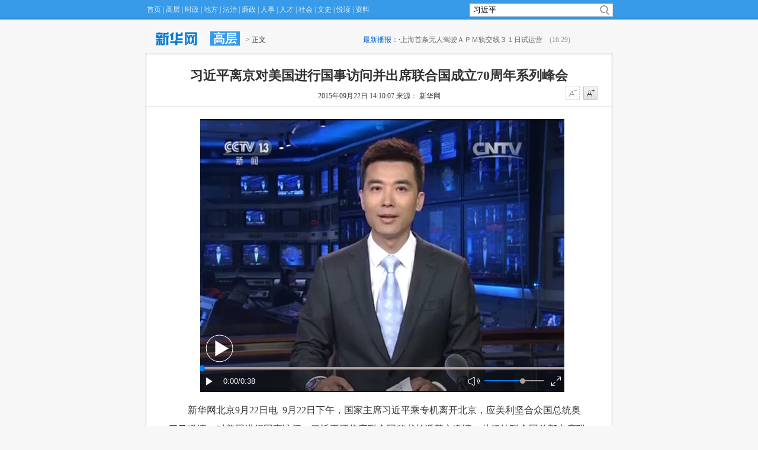

--- FILE ---
content_type: text/html; charset=utf-8
request_url: http://www.xinhuanet.com//world/2015-09/22/c_1116640553.htm
body_size: 6639
content:
<!DOCTYPE html PUBLIC "-//W3C//DTD XHTML 1.0 Transitional//EN" "http://www.w3.org/TR/xhtml1/DTD/xhtml1-transitional.dtd">
<html xmlns="http://www.w3.org/1999/xhtml">
<head>
<meta http-equiv="Content-Type" content="text/html; charset=utf-8" /><meta name="publishid" content="1116640553.12.102.0"/><meta name="pageid" content="1198.11100.0.0.11120919.0.0.0.0.0.112930.1116640553"/>
<script src="//www.xinhuanet.com/global/js/pageCore.js"></script>
<title>
习近平离京对美国进行国事访问并出席联合国成立70周年系列峰会-新华网
</title>
<meta name="keywords" content="习近平,奥巴马,栗战书,潘基,彭丽媛
" />
<meta name="description" content="习近平离京对美国进行国事访问并出席联合国成立70周年系列峰会
---
习近平还将应联合国秘书长潘基文邀请，赴纽约联合国总部出席联合国成立70周年系列峰会。
" />
<style>
/*基础制作页面组件*/
html, body, div, p, hr, pre, h1, h2, h3, h4, h5, h6, table, tr, td, th, tfoot, tbody, thead, form, fieldset, input, textarea, label, ul, ol, dl, li, dt, dd {
margin:0;
padding:0;
border:0;
outline:none;
list-style:none;
font-weight: normal;
}
html {
height:100%;
}
*html {
_background-image:url(about:blank);
_background-attachment:fixed;
}
li {
list-style-type:none;
}
a {
text-decoration:none;
outline:none;
color:#333;
}
a:hover {
text-decoration:underline;
}
table {
border-collapse:collapse;
border-spacing:0;
margin:0 auto;
clear:both;
}
fieldset, img {
border:0;
}
.none {
display:none;
}
.clear {
clear:both;
}
.clearfix:after {
content:".";
display:block;
height:0;
clear:both;
visibility:hidden;
}
* html .clearfix {
zoom: 1;
} /* IE6 */
*:first-child+html .clearfix {
zoom: 1;
} /* IE7 */
q:before, q:after {
content:'';
}
a img {
border:none;
}
.overhidden {
overflow:hidden;
_display:inline-block;
}
.align_c {
text-align:center;
}
.align_l {
text-align:left;
}
/* =body*/
body {
font-family:"宋体";
font-size:12px;
background:#f7f7f7;
line-height:24px;
color:#393939;
}
.list {
overflow:hidden;
_display:inline-block;
}
.list li {
vertical-align:middle;
background:url(//www.xinhuanet.com/static/xilan/xilan_v1/images/common.png) 0 -158px no-repeat;
font-size:14px;
padding-left:15px;
line-height:24px;
overflow:hidden;
height:24px;
}
.top {
height:33px;
line-height:33px;
position:fixed;
width:100%;
left:0;
top:0;
background:url(//www.xinhuanet.com/static/xilan/tuji/bg1.gif) 0 0 repeat-x;
_position:absolute;
_top:expression(documentElement.scrollTop + 0);
z-index:999;
}
.pagewidth {
width:790px;
margin:0 auto;
}
.main {
background:#fff;
}
.top .menu {
color:#dbeefd;
float:left;
}
.top .menu a {
color:#dbeefd;
margin:0 3px;
}
.top .search {
float:right;
padding-top:6px;
position:relative;
}
.top .search .ss {
width:205px;
height:20px;
line-height:20px;
border:1px solid #ddd;
padding:0 30px 0 5px;
background:#fff url(//www.xinhuanet.com/static/xilan/xilan_v1/images/common.png) 215px -67px no-repeat;
}
.top .search .ss_submit {
background:url(//www.xinhuanet.com/images/syicon/space.gif);
border:none;
width:25px;
height:25px;
position:absolute;
right:6px;
top:7px;
cursor:pointer;
z-index:99;
width:20px;
height:20px;
}
.bread {
height:45px;
padding-top:45px;
}
.bread .left {
line-height:45px;
float:left;
width:300px;
}
.bread .index {
float:left;
margin:6px 10px 0 10px;
display:inline;
width:90px;
height:30px;
background:url(//www.xinhuanet.com/static/xilan/xilan_v1/images/common.png) -314px -100px no-repeat;
}
.bread .pd {
float:left;
margin:8px 10px 0 0;
display:inline;
height:24px;
background:#379be9;
padding:0 5px;
color:#fff;
font:bold 20px/24px "微软雅黑";
}
.bread .zxbb {
line-height:45px;
color:#dddddd;
height:45px;
overflow:hidden;
float:right;
width:430px;
}
.bread .zxbb .tit {
color:#035cca;
float:left;
padding-left:8px;
}
.bread .zxbb a {
color:#666;
}
.main {
-moz-box-shadow:0 0 5px #ccc inset;
-webkit-box-shadow:0 0 5px #ccc inset;
box-shadow:0 0 5px #ccc inset;
border:1px solid #ccc\9;
}
.main_tit {
text-align:center;
margin-bottom:20px;
padding-top:20px;
}
.main_tit h1 {
font:bold 22px/35px "宋体";
color:#333;
}
.main_tit .info {
border-bottom:1px solid #ccc;
line-height:35px;
height:35px;
padding-left:80px;
}
.set_font {
float:right;
margin-right:20px;
display:inline;
}
.set_font a {
float:left;
width:24px;
height:24px;
margin-right:6px;
display:inline;
background:url(//www.xinhuanet.com/static/xilan/xilan_v1/images/common.png) 0 -383px no-repeat;
}
.set_font .font_small:hover {
background-position:0 -356px;
}
.set_font .font_small_dis {
background-position:-26px -383px;
cursor:default;
}
.set_font .font_small_dis:hover {
background-position:-26px -383px;
cursor:default;
}
.set_font .font_add {
background-position:0 -329px;
}
.set_font .font_add:hover {
background-position:-26px -356px;
}
.set_font .font_add_dis {
background-position:-26px -329px;
}
.set_font .font_add_dis:hover {
background-position:-26px -329px;
}
#content { width:710px; margin:0 auto; font-size:16px; line-height:2em; font-family:"微软雅黑"; }
#content p{ margin-bottom:15px;  }
.com_box {
border:1px solid #CECECE;
padding:8px;
}
.title10 {
height:27px;
border-bottom:1px solid #709fbd;
}
.title10 h2 {
float:left;
width:140px;
text-indent:10px;
height:25px;
border-bottom:3px solid #709fbd;
color:#ae0202;
font-size:15px;
font-weight:bold;
}
.title10 span {
color:#666;
padding-left:20px;
line-height:26px;
}
.list_pic3 {
margin-left:7px;
margin-top:7px;
}
.list_pic3 li {
float:left;
width:85px;
margin:10px 6px;
}
.list_pic3 img {
margin-bottom:3px;
width:85px;
height:105px;
}
.list_pic3 ul {
overflow:hidden;
_display:inline-block;
}
.list_pic3 .name {
font-size:12px;
color:#004276;
line-height:18px;
text-align:center;
}
.list_pic3 .name a {
color:#004276;
}
.title16 {
height:27px;
border-bottom:1px solid #709fbd;
border-top:1px solid #DCDCDC;
padding-top:12px;
}
.title16 h2 {
float:left;
width:260px;
text-indent:10px;
height:25px;
border-bottom:3px solid #709fbd;
color:#ae0202;
font-size:15px;
font-weight:bold;
}
.title16 span {
color:#666;
padding-left:20px;
line-height:26px;
}
.tlfont {
padding:12px 0px 6px;
}
.webpage_content {
width:710px;
margin:0 auto;
margin-bottom:30px;
}
.share {
line-height:40px;
border-bottom:1px dashed #ccc;
margin-bottom:15px;
margin:0 auto 30px auto;
width:710px;
text-align:right;
padding-top:20px;
}
.jgt {
border-top:1px solid #379be9;
width:650px;
margin:0 auto;
padding:15px 30px;
height:60px;
}
.jgt .fl {
float:left;
width:315px;
border-right:1px dashed #ccc;
}
.jgt .fr {
float:right;
width:315px;
}
#gd_area {
width:350px;
height:30px;
line-height:30px;
overflow:hidden;
float:left;
position:relative;
}
#gd_area .wrap {
float: left;
}
#gd_content, #gd_scroll {
position:absolute;
left:0;
top:0;
width:1000000px;
}
#gd_content li, #gd_scroll li {
height:30px;
color:#333;
padding:0;
float:left;
line-height:45px;
width:350px;
}
#gd_content li a, #gd_scroll li a {
font-size:12px;
}
.foot {
text-align:center;
padding:20px 0;
color:#333;
}
#content img {
margin:18px 0;
}
#slider-bg {
height:  504px;
width: 600px;
margin-left:45px;
}
#slider-photos {
height: 400px;
position: absolute;
width: 600px;
}
#slides {
left: 0;
position: absolute;
top: 0;
z-index: 100;
}
.slides_container {
display: none;
overflow: hidden;
position: relative;
width: 600px;
}
.entry .slides_container {
width: 600px;
}
.slides_container div.slide {
display: block;
height: 512px;
width: 600px;
text-align:center;
}
.slides_container div.slide img {
height:400px;
}
#slides .next, #slides .prev {
display: block;
height: 70px;
left: 0;
position: absolute;
top: 180px;
width: 30px;
z-index: 101;
}
#slides .next {
left: 522px;
}
a.portfolio-slide-prev, a.portfolio-slide-next {
}
.pagination {
margin: 0 auto;
height: 34px;
position:absolute;
left:40%;
bottom:0px;
}
.pagination li {
float: left;
list-style: none outside none;
margin: 0 3px;
padding: 0;
height: 14px;
padding-top: 10px;
}
.pagination li a {
background: url("//www.xinhuanet.com/static/xilan/tuji/slider-pagination.png") repeat scroll 0 -14px transparent;
display: block;
float: left;
height: 0;
overflow: hidden;
padding-top: 14px;
width: 14px;
}
.pagination li.current a {
background: url("//www.xinhuanet.com/static/xilan/tuji/slider-pagination.png") repeat scroll 0 0 transparent;
}
.caption {
position: absolute;
left: 10px;
top:410px;
z-index: 500;
text-align:left;
text-indent:2em;
height:72px;
overflow:hidden;
}
.caption h1 {
font-size: 14px;
font-weight: normal;
}
.caption p {
background: none repeat scroll 0 0 rgba(0, 0, 0, 0.5);
padding: 10px 20px;
width: 300px;
}
.caption p a {
-moz-transition: all 0.2s ease-in 0s;
border-bottom: 1px solid transparent;
color: #DDDDDD;
font-size: 12px;
}
.caption p a:hover {
border-bottom: 1px solid #FFFFFF;
color: #FFFFFF;
}
.slideIcon {
width:174px;
position:fixed;
left:50%;
margin-left:400px;
top:181px;
}
.silideA {
float:left;
margin:0 5px 5px 0;
width:82px;
}
.silideA img {
width:82px;
}
#gwdShare_win_2 {
width: 132px!important;
height: 53px!important;
background: url("//www.news.cn/ldr/img/512ldr2.jpg") no-repeat!important;
}
.hei12 {
float:left; margin:0 10px; display:inline; white-space:nowrap;
}
</style>
<script type="text/javascript" src="//www.xinhuanet.com/static/jq.js"></script>
</head>
<body>
<div class="top">
<div class="pagewidth">
<div class="menu"><a target="_blank" href="//www.news.cn/">首页</a>|<a target="_blank" href="//www.xinhuanet.com/politics/leaders/">高层</a>|<a class="on" target="_blank" href="//www.news.cn/politics/">时政</a>|<a target="_blank" href="//www.xinhuanet.com/local/">地方</a>|<a target="_blank" href="//www.news.cn/legal/">法治</a>|<a target="_blank" href="//www.news.cn/lianzheng/">廉政</a>|<a target="_blank" href="//www.news.cn/renshi/">人事</a>|<a target="_blank" href="//www.news.cn/hr/">人才</a>|<a target="_blank" href="//www.xinhuanet.com/local/#1">社会</a>|<a target="_blank" href="//www.xinhuanet.com/politics/shhm/shzh.htm">文史</a>|<a target="_blank" href="//book.news.cn/">悦读</a>|<a target="_blank" href="//www.news.cn/ziliao/index.htm">资料</a></div>
<div class="search">
<form target="_blank" id="f1" name="f1" action="//info.search.news.cn/result.jspa" onsubmit="document.charset='gbk'; return trimInput();">
<input type="hidden" name="ss" value="2" />
<input type="hidden" name="t" value="1" />
<input type="hidden" name="t1" value="0" />
<input type="hidden" name="rp" value="10" />
<input type="hidden" name="np" value="1" />
<input type="text" onmouseoff="this.className='input_off'" autocomplete="off" maxlength="255" value="" id="q" class="ss" name="n1" />
<input type="submit" class="ss_submit" name="btn" value="" />
</form>
<script type="text/javascript">
String.prototype.trim = function(){
	var reExtraSpace = /^\s*(.*?)\s+$/;
	return this.replace(reExtraSpace,"$1");
}
function trimInput(){
	var arg =document.getElementById("inputwd").value;
	if(arg.trim() == ""){
		alert("请输入关键字");
		document.getElementById("inputwd").focus();
		return false;
	}else{
		return true;
	}
}
</script>
</div>
<div class="clear"></div>
</div>
</div>
<div class="clear"></div>
<div class="bread pagewidth">
<div class="left"> <a href="//www.news.cn/" target="_blank" class="index"></a><a href="//www.xinhuanet.com/politics/leaders/" target="_blank" class="pd autopd">高层</a><span class="s_pd"> &gt; 正文</span> </div>
<div class="zxbb">
<span class="tit">最新播报：</span>
<div id="gd_area">
<div class="wrap">
<ul id="gd_content">
<li>·<a href="//www.xinhuanet.com/world/2018-03/27/c_1122599270.htm" target="_blank">国际观察：西方驱逐逾百名俄外交官 掀新一轮对抗</a><span style="color:#999; font-size:12px; margin-right:5px;">(17:35)</span></li>
<li>·<a href="//www.xinhuanet.com/local/2018-03/27/c_1122598792.htm" target="_blank">上海首条无人驾驶ＡＰＭ轨交线３１日试运营　</a><span style="color:#999; font-size:12px; margin-right:5px;">(16:29)</span></li>
<li>·<a href="//www.xinhuanet.com/local/2018-03/27/c_1122598262.htm" target="_blank">专家建议将Ｈ型高血压筛查管理纳入慢病防治规划</a><span style="color:#999; font-size:12px; margin-right:5px;">(15:30)</span></li>
<li>·<a href="//www.xinhuanet.com/tech/2018-03/27/c_1122597908.htm" target="_blank">滴滴如何施展网约车攻守平衡术？</a><span style="color:#999; font-size:12px; margin-right:5px;">(15:08)</span></li>
<li>·<a href="//www.xinhuanet.com/2018-03/27/c_1122597665.htm" target="_blank">茅台总经理李保芳：让酱香系列酒更有“味道”</a><span style="color:#999; font-size:12px; margin-right:5px;">(14:44)</span></li>
<li>·<a href="//www.xinhuanet.com/politics/2018-03/27/c_1122597083.htm" target="_blank">全国政协办公厅负责人就《中国人民政治协商会议章程修正案》答记者问</a><span style="color:#999; font-size:12px; margin-right:5px;">(12:16)</span></li>
<li>·<a href="//www.xinhuanet.com/politics/2018-03/27/c_1122596888.htm" target="_blank">“扶持政策不断、帮扶队伍不散”——重庆建长效机制确保“脱贫不返贫”</a><span style="color:#999; font-size:12px; margin-right:5px;">(11:25)</span></li>
<li>·<a href="//www.xinhuanet.com/fortune/2018-03/27/c_129838145.htm" target="_blank">李彦宏：无人小巴拟于7月量产 目前在雄安等地内测</a><span style="color:#999; font-size:12px; margin-right:5px;">(09:18)</span></li>
<li>·<a href="//www.xinhuanet.com/energy/2018-03/27/c_1122595281.htm" target="_blank">IRENA阿德南·阿明：技术创新正在给全世界带来新的能源体系</a><span style="color:#999; font-size:12px; margin-right:5px;">(08:51)</span></li>
<li>·<a href="//www.xinhuanet.com/fortune/2018-03/27/c_1122594286.htm" target="_blank">芝加哥农产品期价２６日全线下跌</a><span style="color:#999; font-size:12px; margin-right:5px;">(05:37)</span></li>
<li>·<a href="//www.xinhuanet.com/fortune/2018-03/27/c_1122594285.htm" target="_blank">纽约股市三大股指２６日上涨</a><span style="color:#999; font-size:12px; margin-right:5px;">(05:29)</span></li>
<li>·<a href="//www.xinhuanet.com/fortune/2018-03/27/c_1122594284.htm" target="_blank">美元指数２６日下跌</a><span style="color:#999; font-size:12px; margin-right:5px;">(05:29)</span></li>
<li>·<a href="//www.xinhuanet.com/fortune/2018-03/27/c_1122594283.htm" target="_blank">国际油价２６日下跌</a><span style="color:#999; font-size:12px; margin-right:5px;">(05:11)</span></li>
<li>·<a href="//www.xinhuanet.com/world/2018-03/27/c_1122594282.htm" target="_blank">布基纳法索西南部边境袭击事件造成２名护林员身亡</a><span style="color:#999; font-size:12px; margin-right:5px;">(04:59)</span></li>
<li>·<a href="//www.xinhuanet.com/world/2018-03/27/c_1122594281.htm" target="_blank">俄罗斯抗议西方国家驱逐俄外交人员</a><span style="color:#999; font-size:12px; margin-right:5px;">(04:48)</span></li>
<li>·<a href="//www.xinhuanet.com/fortune/2018-03/27/c_1122594280.htm" target="_blank">纽约股市三大股指２６日上涨</a><span style="color:#999; font-size:12px; margin-right:5px;">(04:24)</span></li>
<li>·<a href="//www.xinhuanet.com/world/2018-03/27/c_1122594279.htm" target="_blank">古特雷斯谴责也门胡塞武装向沙特发射导弹</a><span style="color:#999; font-size:12px; margin-right:5px;">(04:18)</span></li>
<li>·<a href="//www.xinhuanet.com/fortune/2018-03/27/c_1122594278.htm" target="_blank">纽约金价２６日上涨</a><span style="color:#999; font-size:12px; margin-right:5px;">(04:16)</span></li>
<li>·<a href="//www.xinhuanet.com/world/2018-03/27/c_1122594277.htm" target="_blank">法国强调通过“两国方案”解决巴以问题</a><span style="color:#999; font-size:12px; margin-right:5px;">(04:00)</span></li>
</ul>
<ul id="gd_scroll"></ul>
</div>
</div>
</div>
<div class="clear"></div>
</div>
<div class="main pagewidth">
<div class="main_tit">
<h1 id="title">
习近平离京对美国进行国事访问并出席联合国成立70周年系列峰会
</h1>
<div class="info">
<div class="set_font"> <a href="#" class="font_small font_small_dis"></a><a href="#" class="font_add"></a> </div>
<span id="pubtime">
2015年09月22日 14:10:07
</span>
<span id="source">
来源：
新华网
</span>
</div>
<div class="clear"></div>
</div>
<div id="content">
<div style="TEXT-ALIGN: center; MARGIN: 0px 0px 15px 10px" align="center"><iframe id="iframe1" height="461" src="//vod.xinhuanet.com/v/vod.html?vid=329026 " frameborder="0" width="615" scrolling="no"> </iframe></div>
<div id="dsp" style="TEXT-ALIGN: center; DISPLAY: none" align="center">//www.xinhuanet.com/video/xbsp/page_ldr.htm</div>
<!-- div id="dsp" style="display:none;">//www.xinhuanet.com/video/xbsp/page1.htm</div -->
<div id="sp" style="TEXT-ALIGN: center; DISPLAY: none" align="center">//vod.xinhuanet.com/v/vod.html?vid=329026</div>
<p>　　新华网北京9月22日电  9月22日下午，国家主席习近平乘专机离开北京，应美利坚合众国总统奥巴马邀请，对美国进行国事访问。习近平还将应联合国秘书长潘基文邀请，赴纽约联合国总部出席<a href="//www.xinhuanet.com/world/un70/index.htm" target="_blank">联合国成立70周年</a>系列峰会。</p>
<p>　　陪同习近平主席出访的有：习近平主席夫人彭丽媛，中共中央政治局委员、中央政策研究室主任王沪宁，中共中央政治局委员、中央书记处书记、中央办公厅主任栗战书，国务委员杨洁篪等。</p>
</div>
<div class="share">
[责任编辑：
丁峰
]
</div>
<div class="clear"></div>
</div>
<div class="foot">
<p>Copyright © 2000 - 2014 XINHUANET.com　All Rights Reserved. 　制作单位：新华网</p>
<p>版权所有 新华网</p>
</div>
<script>
$(document).ready(function(){
	//滚动新闻
	jishixinwen();
	
	
	//字体放大缩小
	$("#content").attr("class","content1");
	set_font();
	
	//关键词显示到搜索框
	var hotkey = $("meta[name='keywords']").attr("content");
	if (hotkey) {
		hotparams = hotkey.split(",")[0];
		$("#q").val(hotparams);
	};

})

function set_font() {
	var f_s = $(".font_small");
	var f_a = $(".font_add");
	var f_c = $("#content");
	f_s.click(function() {
		if (f_c.attr("class") == "content1") {
			return false;
		} else if (f_c.attr("class") == "content2") {
			$(this).addClass("font_small_dis");
			changefontsize(1);
		} else {
			f_a.removeClass("font_add_dis");
			changefontsize(2);
		}
		return false;
	});
	f_a.click(function() {
		if (f_c.attr("class") == "content1") {
			f_s.removeClass("font_small_dis");
			changefontsize(2);
		} else if (f_c.attr("class") == "content2") {
			$(this).addClass("font_add_dis");
			changefontsize(3);
		} else {
			$(this).removeClass("font_add_dis");
			return false;
		}
		return false;
	})
};

function changefontsize(thisSize) {
	if (thisSize == "3") {
		$("#content").css("font-size", "18px").attr("class", "content3");
	};
	if (thisSize == "2") {
		$("#content").css("font-size", "16px").attr("class", "content2");
	};
	if (thisSize == "1") {
		$("#content").css("font-size", "14px").attr("class", "content1");
	};
};

function jishixinwen() {
	var w = $("#gd_content").width();
	
	var $a = $("#gd_content li");
	var l = $a.length;
	var cd = 350;
	var sw = 0;
	

	function autogd(i) {
		if (i == (l - 1)) {
			$("#gd_content").css({
				left: "350px"
			});
			var d = 0;
		} else {
			var d = cd * (i + 1);
		};
		$("#gd_content").animate({
			left: -d
		}, 1000);
	};
	$a.hover(function() {
		if (myTime) {
			clearInterval(myTime);
		}
	}, function() {
		myTime = setInterval(function() {
			autogd(sw);
			sw++;
			if (sw == l) {
				sw = 0;
			}
		}, 5000);
	});
	var myTime = setInterval(function() {
		autogd(sw);
		sw++; 
		if (sw == l) {
			sw = 0;
		}
	}, 5000);
};

</script>
<div style="display:none"><div id="fwl">010020030300000000000000011101171116640553</div><script type="text/javascript" src="//webd.home.news.cn/webdig.js?z=1"></script><script type="text/javascript">wd_paramtracker("_wdxid=010020030300000000000000011101171116640553")</script><noscript><img src="//webd.home.news.cn/1.gif?z=1&_wdxid=010020030300000000000000011101171116640553" border="0" /></noscript></div>   </body>
</html>


--- FILE ---
content_type: text/html; charset=UTF-8
request_url: http://vod.xinhuanet.com/v/vod.html?vid=329026
body_size: 2704
content:
<!DOCTYPE html PUBLIC "-//W3C//DTD XHTML 1.0 Transitional//EN" "http://www.w3.org/TR/xhtml1/DTD/xhtml1-transitional.dtd">
<html xmlns="http://www.w3.org/1999/xhtml">
<head>
<meta http-equiv="Content-Type" content="text/html;charset=utf-8" />
<meta http-equiv="X-UA-Compatible" content="IE=EmulateIE7" />
<meta http-equiv="Access-Control-Allow-Origin" content="*">
<title>新华网</title>
<link href="http://misc.vod.news.cn/v/misc/webapp.css" rel="stylesheet" type="text/css" media="all" />
<script src="http://www.xinhuanet.com/static/jq.js" type="text/javascript"></script>
</head>
<script type="text/javascript">
	//document.domain = "news.cn";
	document.domain = "xinhuanet.com";
	
	/*获取到Url里面的参数*/
	(function ($) {
		$.getUrlParam = function (name) {
			var reg = new RegExp("(^|&)" + name + "=([^&]*)(&|$)");
			var r = window.location.search.substr(1).match(reg);
			if (r != null) return unescape(r[2]); return null;
		}
	})(jQuery);


	$(document).ready(function(){
		var vid = $.getUrlParam('vid');
		if(vid!=undefined) {
			$.getJSON('/getPathByVid/' + vid + '.js',function(result){ //' + /*$.getUrlParam('vid') */ '
			var obj = JSON.parse(result);
			$("#player_container").html('<iframe class="pageVideo" src="https://player.v.news.cn/api/v1/getPlayPage?uuid=1_1a20e72966714fc295a9d816818dc691&playType=1&src=http://oldvod2.v.news.cn/'+ obj.path +'"  frameborder="0" allowfullscreen="true" width="100%" height="100%" scrolling="no" marginwidth="0" marginheight="0" allowscriptaccess="always"></iframe>');
			})
		}else {
			var gcid = $.getUrlParam('gcid');
			if(gcid!=undefined){
				$.getJSON('/getPathByGcid/' +gcid+ '.js',function(result){ //' + /*$.getUrlParam('vid') */ '
				var obj = JSON.parse(result);
				$("#player_container").html('<iframe class="pageVideo" src="https://player.v.news.cn/api/v1/getPlayPage?uuid=1_1a20e72966714fc295a9d816818dc691&playType=1&src=http://oldvod2.v.news.cn/'+ obj.path +'"  frameborder="0" allowfullscreen="true" width="100%" height="100%" scrolling="no" marginwidth="0" marginheight="0" allowscriptaccess="always"></iframe>');
				})
			}
		}
	})
	

</script>
<body>
<div class="wrap">
<div class="video_box">
	<div class="player" id="player_container">
		<div id="_player" class="playerbox playerbox_wide" style="top:-2000px"></div>
	</div>
	<div class="errorbox" style="display:none;" id="errorDiv"></div>
	<div class="error" style="display:none;" id="playerError">
		<p id="playerErrorContent"></p>
	</div>
	<noscript>
		<div class="errortxt">
			<p>检测到环境不支持JavaScript，请打开浏览器的 JavaScript 支持，或者降低浏览器安全级别。</p>
		</div>
	</noscript>
</div>
</div>


</body>
</html>

